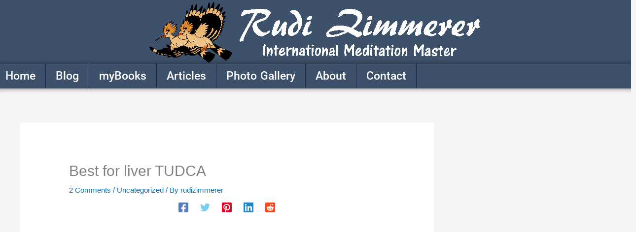

--- FILE ---
content_type: text/html; charset=UTF-8
request_url: https://ask-rudy.com/best-for-liver-tudca/
body_size: 16647
content:
<!DOCTYPE html><html lang="en-US"><head><script data-no-optimize="1" type="3edf08fdb760b13212121c67-text/javascript">var litespeed_docref=sessionStorage.getItem("litespeed_docref");litespeed_docref&&(Object.defineProperty(document,"referrer",{get:function(){return litespeed_docref}}),sessionStorage.removeItem("litespeed_docref"));</script> <meta charset="UTF-8"><meta name="viewport" content="width=device-width, initial-scale=1"><link rel="profile" href="https://gmpg.org/xfn/11"><meta name='robots' content='noindex, follow' /><title>Best for liver TUDCA - Rudi Zimmerer</title><meta property="og:locale" content="en_US" /><meta property="og:type" content="article" /><meta property="og:title" content="Best for liver TUDCA - Rudi Zimmerer" /><meta property="og:description" content="TUDCA (tauroursodeoxycholic acid) is a unique bile acid found in small amounts in the overall composition of bile. It has been used in Chinese medicine for thousands of years as a digestive aid and liver support, and now we can produce it as a supplement. TUDCA’s many benefits include digestive support (especially for fats), promoting [&hellip;]" /><meta property="og:url" content="https://ask-rudy.com/best-for-liver-tudca/" /><meta property="og:site_name" content="Rudi Zimmerer" /><meta property="article:publisher" content="https://www.facebook.com/groups/RelaxWithMeditation/" /><meta property="article:author" content="https://www.facebook.com/rudi.zimmerer" /><meta property="article:published_time" content="2024-07-03T13:14:40+00:00" /><meta name="author" content="rudizimmerer" /><meta name="twitter:card" content="summary_large_image" /><meta name="twitter:creator" content="@pretaro" /><meta name="twitter:site" content="@pretaro1" /><meta name="twitter:label1" content="Written by" /><meta name="twitter:data1" content="rudizimmerer" /><meta name="twitter:label2" content="Est. reading time" /><meta name="twitter:data2" content="4 minutes" /> <script type="application/ld+json" class="yoast-schema-graph">{"@context":"https://schema.org","@graph":[{"@type":"WebPage","@id":"https://ask-rudy.com/best-for-liver-tudca/","url":"https://ask-rudy.com/best-for-liver-tudca/","name":"Best for liver TUDCA - Rudi Zimmerer","isPartOf":{"@id":"https://ask-rudy.com/#website"},"datePublished":"2024-07-03T13:14:40+00:00","author":{"@id":"https://ask-rudy.com/#/schema/person/b891c473cb906cf2f5b63c0ec9bd61b7"},"breadcrumb":{"@id":"https://ask-rudy.com/best-for-liver-tudca/#breadcrumb"},"inLanguage":"en-US","potentialAction":[{"@type":"ReadAction","target":["https://ask-rudy.com/best-for-liver-tudca/"]}]},{"@type":"BreadcrumbList","@id":"https://ask-rudy.com/best-for-liver-tudca/#breadcrumb","itemListElement":[{"@type":"ListItem","position":1,"name":"Home","item":"https://ask-rudy.com/"},{"@type":"ListItem","position":2,"name":"Best for liver TUDCA"}]},{"@type":"WebSite","@id":"https://ask-rudy.com/#website","url":"https://ask-rudy.com/","name":"Rudi Zimmerer","description":"this I have to  put in my form. [mailchimpsf_form]","potentialAction":[{"@type":"SearchAction","target":{"@type":"EntryPoint","urlTemplate":"https://ask-rudy.com/?s={search_term_string}"},"query-input":{"@type":"PropertyValueSpecification","valueRequired":true,"valueName":"search_term_string"}}],"inLanguage":"en-US"},{"@type":"Person","@id":"https://ask-rudy.com/#/schema/person/b891c473cb906cf2f5b63c0ec9bd61b7","name":"rudizimmerer","image":{"@type":"ImageObject","inLanguage":"en-US","@id":"https://ask-rudy.com/#/schema/person/image/","url":"https://secure.gravatar.com/avatar/c62d8c19ec51198a76ab6ca84e896cc9dba367c598a40ae847fb974c8574fe2c?s=96&d=mm&r=g","contentUrl":"https://secure.gravatar.com/avatar/c62d8c19ec51198a76ab6ca84e896cc9dba367c598a40ae847fb974c8574fe2c?s=96&d=mm&r=g","caption":"rudizimmerer"},"sameAs":["http://www.ask-rudy.com","https://www.facebook.com/rudi.zimmerer","https://x.com/pretaro"]}]}</script> <link rel="alternate" type="application/rss+xml" title="Rudi Zimmerer &raquo; Feed" href="https://ask-rudy.com/feed/" /><link rel="alternate" type="application/rss+xml" title="Rudi Zimmerer &raquo; Comments Feed" href="https://ask-rudy.com/comments/feed/" /><meta name="google-site-verification" content="5poW2mwdJwbGp7TyoSdogMTbMMZjwAu9HTiu9pP_pOo" /><link rel="author" href="https://plus.google.com/+RudiZimmerer"><link rel="alternate" type="application/rss+xml" title="Rudi Zimmerer &raquo; Best for liver TUDCA Comments Feed" href="https://ask-rudy.com/best-for-liver-tudca/feed/" /><link data-optimized="2" rel="stylesheet" href="https://ask-rudy.com/wp-content/litespeed/css/3a2ec0ba00ddb6588fdb58e3b511d5ff.css?ver=e8738" /><!--[if IE]> <script src="https://ask-rudy.com/wp-content/themes/astra/assets/js/minified/flexibility.min.js?ver=4.11.15" id="astra-flexibility-js"></script> <script id="astra-flexibility-js-after">flexibility(document.documentElement);</script> <![endif]--> <script type="litespeed/javascript" data-src="https://ask-rudy.com/wp-includes/js/jquery/jquery.min.js?ver=3.7.1" id="jquery-core-js"></script> <link rel="https://api.w.org/" href="https://ask-rudy.com/wp-json/" /><link rel="alternate" title="JSON" type="application/json" href="https://ask-rudy.com/wp-json/wp/v2/posts/10294" /><link rel="EditURI" type="application/rsd+xml" title="RSD" href="https://ask-rudy.com/xmlrpc.php?rsd" /><meta name="generator" content="WordPress 6.8.3" /><link rel='shortlink' href='https://ask-rudy.com/?p=10294' /><link rel="alternate" title="oEmbed (JSON)" type="application/json+oembed" href="https://ask-rudy.com/wp-json/oembed/1.0/embed?url=https%3A%2F%2Fask-rudy.com%2Fbest-for-liver-tudca%2F" /><link rel="alternate" title="oEmbed (XML)" type="text/xml+oembed" href="https://ask-rudy.com/wp-json/oembed/1.0/embed?url=https%3A%2F%2Fask-rudy.com%2Fbest-for-liver-tudca%2F&#038;format=xml" /><link rel="preconnect" href="https://fonts.googleapis.com"><link rel="preconnect" href="https://fonts.gstatic.com"><link rel="pingback" href="https://ask-rudy.com/xmlrpc.php"><meta name="generator" content="Elementor 3.33.1; features: e_font_icon_svg, additional_custom_breakpoints; settings: css_print_method-internal, google_font-enabled, font_display-auto"><link rel="icon" href="https://ask-rudy.com/wp-content/uploads/2020/02/cropped-logo-transpnew-512-white-32x32.jpg" sizes="32x32" /><link rel="icon" href="https://ask-rudy.com/wp-content/uploads/2020/02/cropped-logo-transpnew-512-white-192x192.jpg" sizes="192x192" /><link rel="apple-touch-icon" href="https://ask-rudy.com/wp-content/uploads/2020/02/cropped-logo-transpnew-512-white-180x180.jpg" /><meta name="msapplication-TileImage" content="https://ask-rudy.com/wp-content/uploads/2020/02/cropped-logo-transpnew-512-white-270x270.jpg" /></head><body itemtype='https://schema.org/Blog' itemscope='itemscope' class="wp-singular post-template-default single single-post postid-10294 single-format-standard wp-embed-responsive wp-theme-astra ehf-header ehf-footer ehf-template-astra ehf-stylesheet-astra ast-desktop ast-separate-container ast-right-sidebar astra-4.11.15 ast-header-custom-item-inside ast-blog-single-style-1 ast-single-post ast-mobile-inherit-site-logo ast-inherit-site-logo-transparent ast-normal-title-enabled elementor-default elementor-kit-5676 astra-addon-4.11.11"><a
class="skip-link screen-reader-text"
href="#content">
Skip to content</a><div
class="hfeed site" id="page"><header id="masthead" itemscope="itemscope" itemtype="https://schema.org/WPHeader"><p class="main-title bhf-hidden" itemprop="headline"><a href="https://ask-rudy.com" title="Rudi Zimmerer" rel="home">Rudi Zimmerer</a></p><div data-elementor-type="wp-post" data-elementor-id="8771" class="elementor elementor-8771"><section class="elementor-section elementor-top-section elementor-element elementor-element-a150541 elementor-section-full_width elementor-section-height-default elementor-section-height-default" data-id="a150541" data-element_type="section"><div class="elementor-container elementor-column-gap-no"><div class="elementor-column elementor-col-100 elementor-top-column elementor-element elementor-element-324a1f8" data-id="324a1f8" data-element_type="column"><div class="elementor-widget-wrap elementor-element-populated"><div class="elementor-element elementor-element-6dcdfe2 elementor-widget elementor-widget-image" data-id="6dcdfe2" data-element_type="widget" data-widget_type="image.default"><div class="elementor-widget-container">
<img data-lazyloaded="1" src="[data-uri]" width="680" height="130" data-src="https://ask-rudy.com/wp-content/uploads/2015/01/logo-transpnew4-whitecut680.png" class="attachment-large size-large wp-image-355" alt="Rudi Zimmerer, International Meditation Master" data-srcset="https://ask-rudy.com/wp-content/uploads/2015/01/logo-transpnew4-whitecut680.png 680w, https://ask-rudy.com/wp-content/uploads/2015/01/logo-transpnew4-whitecut680-300x57.png 300w" data-sizes="(max-width: 680px) 100vw, 680px" /></div></div></div></div></div></section><section class="elementor-section elementor-top-section elementor-element elementor-element-3120e3f elementor-section-full_width elementor-section-height-default elementor-section-height-default" data-id="3120e3f" data-element_type="section"><div class="elementor-container elementor-column-gap-no"><div class="elementor-column elementor-col-100 elementor-top-column elementor-element elementor-element-90e695a" data-id="90e695a" data-element_type="column"><div class="elementor-widget-wrap elementor-element-populated"><div class="elementor-element elementor-element-e6339ff eael_simple_menu_hamburger_disable_selected_menu_no eael-simple-menu-hamburger-align-right eael-hamburger--tablet elementor-widget elementor-widget-eael-simple-menu" data-id="e6339ff" data-element_type="widget" data-widget_type="eael-simple-menu.default"><div class="elementor-widget-container"><div data-hamburger-icon="&lt;svg aria-hidden=&quot;true&quot; class=&quot;e-font-icon-svg e-fas-bars&quot; viewBox=&quot;0 0 448 512&quot; xmlns=&quot;http://www.w3.org/2000/svg&quot;&gt;&lt;path d=&quot;M16 132h416c8.837 0 16-7.163 16-16V76c0-8.837-7.163-16-16-16H16C7.163 60 0 67.163 0 76v40c0 8.837 7.163 16 16 16zm0 160h416c8.837 0 16-7.163 16-16v-40c0-8.837-7.163-16-16-16H16c-8.837 0-16 7.163-16 16v40c0 8.837 7.163 16 16 16zm0 160h416c8.837 0 16-7.163 16-16v-40c0-8.837-7.163-16-16-16H16c-8.837 0-16 7.163-16 16v40c0 8.837 7.163 16 16 16z&quot;&gt;&lt;/path&gt;&lt;/svg&gt;" data-indicator-icon="&lt;svg aria-hidden=&quot;true&quot; class=&quot;e-font-icon-svg e-fas-angle-down&quot; viewBox=&quot;0 0 320 512&quot; xmlns=&quot;http://www.w3.org/2000/svg&quot;&gt;&lt;path d=&quot;M143 352.3L7 216.3c-9.4-9.4-9.4-24.6 0-33.9l22.6-22.6c9.4-9.4 24.6-9.4 33.9 0l96.4 96.4 96.4-96.4c9.4-9.4 24.6-9.4 33.9 0l22.6 22.6c9.4 9.4 9.4 24.6 0 33.9l-136 136c-9.2 9.4-24.4 9.4-33.8 0z&quot;&gt;&lt;/path&gt;&lt;/svg&gt;" data-dropdown-indicator-icon="&lt;svg class=&quot;e-font-icon-svg e-fas-angle-down&quot; viewBox=&quot;0 0 320 512&quot; xmlns=&quot;http://www.w3.org/2000/svg&quot;&gt;&lt;path d=&quot;M143 352.3L7 216.3c-9.4-9.4-9.4-24.6 0-33.9l22.6-22.6c9.4-9.4 24.6-9.4 33.9 0l96.4 96.4 96.4-96.4c9.4-9.4 24.6-9.4 33.9 0l22.6 22.6c9.4 9.4 9.4 24.6 0 33.9l-136 136c-9.2 9.4-24.4 9.4-33.8 0z&quot;&gt;&lt;/path&gt;&lt;/svg&gt;" class="eael-simple-menu-container eael-simple-menu-align-center eael-simple-menu-dropdown-align-left preset-1" data-hamburger-breakpoints="{&quot;mobile&quot;:&quot;Mobile Portrait (&gt; 767px)&quot;,&quot;tablet&quot;:&quot;Tablet Portrait (&gt; 1024px)&quot;,&quot;desktop&quot;:&quot;Desktop (&gt; 2400px)&quot;,&quot;none&quot;:&quot;None&quot;}" data-hamburger-device="tablet"><ul id="menu-unnamed" class="eael-simple-menu eael-simple-menu-dropdown-animate-to-top eael-simple-menu-indicator eael-simple-menu-horizontal"><li id="menu-item-272" class="menu-item menu-item-type-post_type menu-item-object-page menu-item-home menu-item-272"><a href="https://ask-rudy.com/" class="menu-link">Home</a></li><li id="menu-item-9150" class="menu-item menu-item-type-post_type menu-item-object-page menu-item-9150"><a href="https://ask-rudy.com/blog/" class="menu-link">Blog</a></li><li id="menu-item-2851" class="menu-item menu-item-type-post_type menu-item-object-page menu-item-2851"><a href="https://ask-rudy.com/mybooks/" class="menu-link">myBooks</a></li><li id="menu-item-2850" class="menu-item menu-item-type-custom menu-item-object-custom menu-item-has-children menu-item-2850"><a aria-expanded="false" class="menu-link">Articles</a><ul class="sub-menu"><li id="menu-item-465" class="menu-item menu-item-type-post_type menu-item-object-page menu-item-465"><a href="https://ask-rudy.com/meditation1/" class="menu-link">Meditation</a></li><li id="menu-item-472" class="menu-item menu-item-type-post_type menu-item-object-page menu-item-472"><a href="https://ask-rudy.com/thebest/" class="menu-link">The Best</a></li><li id="menu-item-3946" class="menu-item menu-item-type-post_type menu-item-object-page menu-item-3946"><a href="https://ask-rudy.com/qigong/" class="menu-link">Qigong</a></li><li id="menu-item-490" class="menu-item menu-item-type-post_type menu-item-object-page menu-item-490"><a href="https://ask-rudy.com/god/" class="menu-link">God</a></li><li id="menu-item-1207" class="menu-item menu-item-type-post_type menu-item-object-page menu-item-1207"><a href="https://ask-rudy.com/healing/" class="menu-link">Healing</a></li><li id="menu-item-322" class="menu-item menu-item-type-post_type menu-item-object-page menu-item-322"><a href="https://ask-rudy.com/eft/" class="menu-link">EFT</a></li></ul></li><li id="menu-item-7615" class="menu-item menu-item-type-custom menu-item-object-custom menu-item-7615"><a href="https://www.flickr.com/photos/rudizimmerer/albums" class="menu-link">Photo Gallery</a></li><li id="menu-item-271" class="menu-item menu-item-type-post_type menu-item-object-page menu-item-271"><a href="https://ask-rudy.com/about/" class="menu-link">About</a></li><li id="menu-item-332" class="menu-item menu-item-type-post_type menu-item-object-page menu-item-332"><a href="https://ask-rudy.com/contact/" class="menu-link">Contact</a></li></ul>                <button class="eael-simple-menu-toggle">
<span class="sr-only ">Hamburger Toggle Menu</span>
<svg aria-hidden="true" class="e-font-icon-svg e-fas-bars" viewBox="0 0 448 512" xmlns="http://www.w3.org/2000/svg"><path d="M16 132h416c8.837 0 16-7.163 16-16V76c0-8.837-7.163-16-16-16H16C7.163 60 0 67.163 0 76v40c0 8.837 7.163 16 16 16zm0 160h416c8.837 0 16-7.163 16-16v-40c0-8.837-7.163-16-16-16H16c-8.837 0-16 7.163-16 16v40c0 8.837 7.163 16 16 16zm0 160h416c8.837 0 16-7.163 16-16v-40c0-8.837-7.163-16-16-16H16c-8.837 0-16 7.163-16 16v40c0 8.837 7.163 16 16 16z"></path></svg>                </button></div></div></div></div></div></div></section></div></header><div id="content" class="site-content"><div class="ast-container"><div id="primary" class="content-area primary"><main id="main" class="site-main"><article
class="post-10294 post type-post status-publish format-standard hentry category-uncategorized ast-article-single" id="post-10294" itemtype="https://schema.org/CreativeWork" itemscope="itemscope"><div class="ast-post-format- ast-no-thumb single-layout-1 ast-no-date-box"><header class="entry-header ast-no-thumbnail"><h1 class="entry-title" itemprop="headline">Best for liver TUDCA</h1><div class="entry-meta">			<span class="comments-link">
<a href="https://ask-rudy.com/best-for-liver-tudca/#comments">2 Comments</a>			</span>/ <span class="ast-terms-link"><a href="https://ask-rudy.com/category/uncategorized/" class="">Uncategorized</a></span> / By <span class="posted-by vcard author" itemtype="https://schema.org/Person" itemscope="itemscope" itemprop="author">			<a title="View all posts by rudizimmerer"
href="https://ask-rudy.com/author/rudizimmerer/" rel="author"
class="url fn n" itemprop="url"				>
<span
class="author-name" itemprop="name"				>
rudizimmerer			</span>
</a>
</span></div><div class="ast-post-social-sharing"><div class="ast-social-inner-wrap element-social-inner-wrap social-show-label-false ast-social-color-type-official">
<a href="https://www.facebook.com/sharer.php?u=https%3A%2F%2Fask-rudy.com%2Fbest-for-liver-tudca%2F" aria-label="Facebook" target="_blank" rel="noopener noreferrer" class="ast-inline-flex ast-social-icon-a"><div style="--color: #557dbc; --background-color:transparent;" class="ast-social-element ast-facebook-social-item">
<span aria-hidden="true" class="ahfb-svg-iconset ast-inline-flex svg-baseline"><svg width='448' height='448' viewBox='0 0 448 448' xmlns='http://www.w3.org/2000/svg'><path d='M23 45C23 33.9543 31.9543 25 43 25H405C416.046 25 425 33.9543 425 45V411C425 422.046 416.046 431 405 431H43C31.9543 431 23 422.046 23 411V45Z' fill='white'/><path d='M185 431H263V448H185V431Z' fill='white'/><path d='M400 0H48C35.2696 0 23.0606 5.05713 14.0589 14.0589C5.05713 23.0606 0 35.2696 0 48V400C0 412.73 5.05713 424.939 14.0589 433.941C23.0606 442.943 35.2696 448 48 448H185.25V295.69H122.25V224H185.25V169.36C185.25 107.21 222.25 72.88 278.92 72.88C306.06 72.88 334.44 77.72 334.44 77.72V138.72H303.17C272.36 138.72 262.75 157.84 262.75 177.45V224H331.53L320.53 295.69H262.75V448H400C412.73 448 424.939 442.943 433.941 433.941C442.943 424.939 448 412.73 448 400V48C448 35.2696 442.943 23.0606 433.941 14.0589C424.939 5.05713 412.73 0 400 0Z' /></svg></span></div>
</a>
<a href="https://twitter.com/share?url=https%3A%2F%2Fask-rudy.com%2Fbest-for-liver-tudca%2F&#038;text=Best%20for%20liver%20TUDCA&#038;hashtags=Uncategorized" aria-label="Twitter" target="_blank" rel="noopener noreferrer" class="ast-inline-flex ast-social-icon-a"><div style="--color: #7acdee; --background-color:transparent;" class="ast-social-element ast-twitter-social-item">
<span aria-hidden="true" class="ahfb-svg-iconset ast-inline-flex svg-baseline"><svg xmlns='http://www.w3.org/2000/svg' viewBox='0 0 512 512'><path d='M459.37 151.716c.325 4.548.325 9.097.325 13.645 0 138.72-105.583 298.558-298.558 298.558-59.452 0-114.68-17.219-161.137-47.106 8.447.974 16.568 1.299 25.34 1.299 49.055 0 94.213-16.568 130.274-44.832-46.132-.975-84.792-31.188-98.112-72.772 6.498.974 12.995 1.624 19.818 1.624 9.421 0 18.843-1.3 27.614-3.573-48.081-9.747-84.143-51.98-84.143-102.985v-1.299c13.969 7.797 30.214 12.67 47.431 13.319-28.264-18.843-46.781-51.005-46.781-87.391 0-19.492 5.197-37.36 14.294-52.954 51.655 63.675 129.3 105.258 216.365 109.807-1.624-7.797-2.599-15.918-2.599-24.04 0-57.828 46.782-104.934 104.934-104.934 30.213 0 57.502 12.67 76.67 33.137 23.715-4.548 46.456-13.32 66.599-25.34-7.798 24.366-24.366 44.833-46.132 57.827 21.117-2.273 41.584-8.122 60.426-16.243-14.292 20.791-32.161 39.308-52.628 54.253z'></path></svg></span></div>
</a>
<a href="https://pinterest.com/pin/create/bookmarklet/?media=&#038;url=https%3A%2F%2Fask-rudy.com%2Fbest-for-liver-tudca%2F&#038;description=Best%20for%20liver%20TUDCA" aria-label="Pinterest" target="_blank" rel="noopener noreferrer" class="ast-inline-flex ast-social-icon-a"><div style="--color: #E60023; --background-color:transparent;" class="ast-social-element ast-pinterest-social-item">
<span aria-hidden="true" class="ahfb-svg-iconset ast-inline-flex svg-baseline"><svg width='448' height='448' viewBox='0 0 448 448' xmlns='http://www.w3.org/2000/svg'><path d='M5 54C5 26.3858 27.3858 4 55 4H392C419.614 4 442 26.3858 442 54V393C442 420.614 419.614 443 392 443H55C27.3858 443 5 420.614 5 393V54Z' fill='white'/><path d='M134 443H157V448H134V443Z' fill='white'/><path d='M448 48V400C448 426.5 426.5 448 400 448H154.4C164.2 431.6 176.8 408 181.8 388.7C184.8 377.2 197.1 330.3 197.1 330.3C205.1 345.6 228.5 358.5 253.4 358.5C327.5 358.5 380.8 290.4 380.8 205.8C380.8 124.7 314.6 64 229.4 64C123.4 64 67.2 135.1 67.2 212.6C67.2 248.6 86.4 293.4 117 307.7C121.7 309.9 124.1 308.9 125.2 304.4C126 301 130.2 284.3 132 276.6C132.6 274.1 132.3 272 130.3 269.6C120.2 257.3 112 234.7 112 213.6C112 159.4 153 107 222.9 107C283.2 107 325.5 148.1 325.5 206.9C325.5 273.3 292 319.3 248.3 319.3C224.2 319.3 206.2 299.4 211.9 274.9C218.8 245.7 232.2 214.2 232.2 193.1C232.2 140.1 156.7 147.4 156.7 218.1C156.7 239.8 164 254.6 164 254.6C132.6 387.4 127.9 389.1 134.4 447.2L136.6 448H48C21.5 448 0 426.5 0 400V48C0 21.5 21.5 0 48 0H400C426.5 0 448 21.5 448 48Z'/></svg></span></div>
</a>
<a href="https://www.linkedin.com/shareArticle?mini=true&#038;url=https%3A%2F%2Fask-rudy.com%2Fbest-for-liver-tudca%2F&#038;title=Best+for+liver+TUDCA&#038;source=Rudi+Zimmerer" aria-label="Linkedin" target="_blank" rel="noopener noreferrer" class="ast-inline-flex ast-social-icon-a"><div style="--color: #1c86c6; --background-color:transparent;" class="ast-social-element ast-linkedin-social-item">
<span aria-hidden="true" class="ahfb-svg-iconset ast-inline-flex svg-baseline"><svg width='448' height='448' viewBox='0 0 448 448' xmlns='http://www.w3.org/2000/svg'><path d='M391.897 7H57.1027C30.5363 7 9 28.6862 9 55.4375V392.562C9 419.314 30.5363 441 57.1027 441H391.897C418.464 441 440 419.314 440 392.562V55.4375C440 28.6862 418.464 7 391.897 7Z' fill='white'/><path d='M416 0H31.9C14.3 0 0 14.5 0 32.3V415.7C0 433.5 14.3 448 31.9 448H416C433.6 448 448 433.5 448 415.7V32.3C448 14.5 433.6 0 416 0ZM69 384V170.2H135.5V384H69ZM102.2 141C80.9 141 63.7 123.7 63.7 102.5C63.7 81.3 80.9 64 102.2 64C123.4 64 140.7 81.3 140.7 102.5C140.7 123.8 123.5 141 102.2 141ZM384.3 384H317.9V280C317.9 255.2 317.4 223.3 283.4 223.3C248.8 223.3 243.5 250.3 243.5 278.2V384H177.1V170.2H240.8V199.4H241.7C250.6 182.6 272.3 164.9 304.6 164.9C371.8 164.9 384.3 209.2 384.3 266.8V384Z' /></svg></span></div>
</a>
<a href="https://reddit.com/submit?url=https%3A%2F%2Fask-rudy.com%2Fbest-for-liver-tudca%2F&#038;title=Best%20for%20liver%20TUDCA" aria-label="Reddit" target="_blank" rel="noopener noreferrer" class="ast-inline-flex ast-social-icon-a"><div style="--color: #FC471E; --background-color:transparent;" class="ast-social-element ast-reddit-social-item">
<span aria-hidden="true" class="ahfb-svg-iconset ast-inline-flex svg-baseline"><svg xmlns='http://www.w3.org/2000/svg' viewBox='0 32 448 448'><path d='M391.897 39H57.1027C30.5363 39 9 60.6862 9 87.4375V424.562C9 451.314 30.5363 473 57.1027 473H391.897C418.464 473 440 451.314 440 424.562V87.4375C440 60.6862 418.464 39 391.897 39Z' fill='transparent'/><path d='M283.2 345.5C285.9 348.2 285.9 352.3 283.2 354.7C258.7 379.2 189.4 379.3 164.8 354.7C162.1 352.3 162.1 348.2 164.8 345.5C167.2 343.1 171.3 343.1 173.7 345.5C192.4 364.7 254.7 365.1 274.2 345.5C276.6 343.2 280.8 343.2 283.2 345.5ZM191.9 291.7C191.9 276.8 180 264.9 165.4 264.9C150.5 264.9 138.6 276.8 138.6 291.7C138.6 306.3 150.5 318.2 165.4 318.2C180 318.2 191.9 306.3 191.9 291.7ZM282.6 264.9C268 264.9 256.1 276.8 256.1 291.7C256.1 306.3 268 318.2 282.6 318.2C297.5 318.2 309.4 306.3 309.4 291.7C309.4 276.8 297.5 264.9 282.6 264.9ZM448 80V432C448 458.5 426.5 480 400 480H48C21.5 480 0 458.5 0 432V80C0 53.5 21.5 32 48 32H400C426.5 32 448 53.5 448 80ZM348.3 220.6C338.2 220.6 329.3 224.8 322.7 231.3C298.6 214.6 266.2 203.9 230.2 202.7L248.9 118.5L308.4 131.9C308.4 146.5 320.3 158.4 334.9 158.4C349.8 158.4 361.7 146.2 361.7 131.6C361.7 117 349.8 104.8 334.9 104.8C324.5 104.8 315.6 111 311.1 119.7L245.4 105.1C242.1 104.2 238.9 106.6 238 109.9L217.5 202.7C181.8 204.2 149.7 214.9 125.6 231.6C119.1 224.8 109.8 220.6 99.7 220.6C62.2 220.6 49.9 271 84.2 288.1C83 293.5 82.4 299.1 82.4 304.8C82.4 361.3 146.1 407.1 224.3 407.1C302.8 407.1 366.5 361.3 366.5 304.8C366.5 299.1 365.9 293.2 364.4 287.8C398 270.6 385.6 220.6 348.3 220.6Z'/></svg></span></div>
</a></div></div></header><div class="entry-content clear"
itemprop="text"	><p><iframe data-lazyloaded="1" src="about:blank" title="Best for liver TUDCA" width="1200" height="900" data-litespeed-src="https://www.youtube.com/embed/i8tWauSCd8M?feature=oembed" frameborder="0" allow="accelerometer; autoplay; clipboard-write; encrypted-media; gyroscope; picture-in-picture; web-share" referrerpolicy="strict-origin-when-cross-origin" allowfullscreen></iframe></p><p>TUDCA (tauroursodeoxycholic acid) is a unique bile acid found in small amounts in the overall composition of bile. It has been used in Chinese medicine for thousands of years as a digestive aid and liver support, and now we can produce it as a supplement.</p><p>TUDCA’s many benefits include digestive support (especially for fats), promoting liver and kidney function, brain health, cellular support, and eye health.</p><p>What is TUDCA?<br />
TUDCA is a bile acid derivative that occurs naturally in the body. Like many compounds in your body, TUDCA is made through a microbial process.</p><p>The Role of TUDCA in the Body</p><p>TUDCA is a bile acid — but what does that mean? Bile represents a complex fluid made of bile acids, phospholipids, cholesterol, water, electrolytes, and other organic molecules. Bile acids are the most functional component of bile. They help us digest and absorb the fat-soluble vitamins A, D, E and K, break down food and cholesterol, and destroy harmful pathogens that enter the digestive system on our food.* Through these processes, bile helps the body eliminate waste, excrete unnecessary cholesterol, and regulate your metabolism. In particular, bile acids convert and eliminate around 500 mg of cholesterol from the body every day.</p><p>How is bile produced? The liver produces bile, which is concentrated and stored in the gallbladder, then secreted into the digestive system via the duodenum (the first part of the small intestine beyond the stomach). Bile travels through the digestive system until it is recycled and sent back to the liver once it reaches the ileum. Only 5% is excreted, the rest is recycled and repackaged as “new” bile in the liver. This process is known as enterohepatic circulation.</p><p>TUDCA has been used therapeutically in traditional Chinese medicine for millennia, particularly for hepatic and biliary disorders. Namely, traditional medical practitioners prescribe TUDCA to help detoxify the liver, treat “heat illnesses” such as fever, spasms, and vision problems, and improve many other conditions.</p><p>10 TUDCA Benefits</p><p>Bile in general plays many roles in the body. From aiding in digestion to maximizing vitamin absorption or eliminating waste, bile acids support a wide range of functions.</p><p>TUDCA is a bile acid that performs its job exceptionally well. Though humans only produce a small amount of it, the benefits of TUDCA are varied and widespread.</p><p>Brain function<br />
Liver health<br />
Kidney health<br />
Eye Health<br />
Cellular health<br />
Gut microbiome<br />
Bile flow</p><p>1. Brain Health<br />
TUDCA may be a good fit if you’re looking to support memory and cognitive function.* TUDCA crosses the blood-brain barrier and has become a promising subject in the scientific community for its protective effects on the brain.*</p><p>2. Supports Insulin Sensitivity*<br />
43% reduction in blood glucose when treated with TUDCA.</p><p>TUDCA supports healthy blood sugar levels and supports insulin sensitivity.*</p><p>3. Mitochondria and Cellular Support<br />
Every single one of your cells has little power plants inside them called mitochondria. These tiny organelles generate roughly 90 percent of our body’s energy. When our mitochondria aren’t functioning properly, we aren’t able to make adequate amounts of ATP, our energetic building blocks.<br />
TUDCA sparks the cells to make more mitochondria.*</p><p>4. Supports Genetic Expression<br />
Amazingly, TUDCA may even impact your gene expression and DNA in certain ways. By reducing oxidative damage, stimulating mitochondrial function, and regulating apoptosis, TUDCA can also protect your DNA from damage.*</p><p>5. Liver Health<br />
TUDCA supports overall liver health.* A study was conducted on a group of people suffering from liver cirrhosis and high liver enzymes, who were given 750 milligrams (mg) of TUDCA for six months. TUDCA lowered one hundred percent of the participants’ liver enzymes.* As a bonus, supplementing with this bile acid was very well tolerated amongst the study participants, with no participants experiencing any side effects.</p><p>Can TUDCA reverse fatty liver? No.</p><p>6. Supports a Healthy Gut Microbiome.</p><p>7. Kidney Protection<br />
Studies show that TUDCA supports a healthy inflammation response in the kidneys.*</p><p>8. Defends Against Pathogens<br />
TUDCA has been shown in studies to support a healthy immune response, particularly in response to certain viral infections.*</p><p>9. Eye Health<br />
TUDCA supports eye health and protects against a number of eye health complications, as well as reduces the number of dysfunctional eye cells.</p><p>10. Bile Flow Support</p><p>First step is to make a liver-Gallbladder cleanse with Olive oil and grapefruit juice as I have described before in my blog. To get rid of the gallbladder and liver stones.</p><p>Second step you do a liver cleanse with cleaning the blood vessels from the liver with milk thistle.</p><p>The third step is to take TUDCA<br />
Take 2 times/per day and after 1 to 3 hours of consuming food.<br />
If you eat easy-to-digest food you take after 1 hour Tudca and heavy-to-digest food after 3 hours. Because Tudca interferes with digestion when we take it with food or too early after consuming food.</p><p>Never more than 1700mg.<br />
The normal dose is 15mg-20mg/1kg body weight.</p><p>&nbsp;</p><p>My Video: Best for liver TUDCA https://youtu.be/i8tWauSCd8M<br />
My Audio: https://divinesuccess.net/wp-content/uploads/2021/Podcast4/Best-for-liver-TUDCA.mp3</p></div></div></article><nav class="navigation post-navigation" aria-label="Posts"><div class="nav-links"><div class="nav-previous"><a title="Quotes Rudyard Kipling" href="https://ask-rudy.com/quotes-rudyard-kipling/" rel="prev"><span class="ast-left-arrow" aria-hidden="true">&larr;</span> Previous Post</a></div><div class="nav-next"><a title="The misconception Jesus was God?!" href="https://ask-rudy.com/the-misconception-jesus-was-god/" rel="next">Next Post <span class="ast-right-arrow" aria-hidden="true">&rarr;</span></a></div></div></nav><div id="comments" class="comments-area comment-form-position-below "><div class="comments-count-wrapper"><h3 class="comments-title">
2 thoughts on &ldquo;Best for liver TUDCA&rdquo;</h3></div><ol class="ast-comment-list"><li class="comment even thread-even depth-1" id="li-comment-1671"><article id="comment-1671" class="ast-comment"><div class= 'ast-comment-info'><div class='ast-comment-avatar-wrap'><img data-lazyloaded="1" src="[data-uri]" alt='' data-src='https://secure.gravatar.com/avatar/3bb8bed0ec2f5e64980516c79e412becb7cf916e57bc0de3648f4929e12764d5?s=50&#038;d=mm&#038;r=g' data-srcset='https://secure.gravatar.com/avatar/3bb8bed0ec2f5e64980516c79e412becb7cf916e57bc0de3648f4929e12764d5?s=100&#038;d=mm&#038;r=g 2x' class='avatar avatar-50 photo' height='50' width='50' decoding='async'/></div><div class="ast-comment-data-wrap"><div class="ast-comment-meta-wrap"><header class="ast-comment-meta ast-row ast-comment-author capitalize"><div class = "ast-comment-cite-wrap ast-col-lg-12"><cite><b class="fn"><a href="https://georgian.university/university-of-georgia/" class="url" rel="ugc external nofollow">Savanah Koss</a></b> </cite></div><div class = "ast-comment-time ast-col-lg-12"><span  class="timendate"><a href="https://ask-rudy.com/best-for-liver-tudca/#comment-1671"><time datetime="2024-07-06T05:37:49+07:00">July 6, 2024 at 05:37</time></a></span></div></div></header></div><section class="ast-comment-content comment "><p>Admission in a Georgian.University</p><div class="ast-comment-edit-reply-wrap">
<span class="ast-reply-link"><a rel="nofollow" class="comment-reply-link" href="#comment-1671" data-commentid="1671" data-postid="10294" data-belowelement="comment-1671" data-respondelement="respond" data-replyto="Reply to Savanah Koss" aria-label="Reply to Savanah Koss">Reply</a></span></div></section></div></article></li><li class="comment odd alt thread-odd thread-alt depth-1" id="li-comment-1677"><article id="comment-1677" class="ast-comment"><div class= 'ast-comment-info'><div class='ast-comment-avatar-wrap'><img data-lazyloaded="1" src="[data-uri]" alt='' data-src='https://secure.gravatar.com/avatar/0a4952155c6b1596d45c671bf0f06d3783ba1ed16ecd310cbb2318fb8430da41?s=50&#038;d=mm&#038;r=g' data-srcset='https://secure.gravatar.com/avatar/0a4952155c6b1596d45c671bf0f06d3783ba1ed16ecd310cbb2318fb8430da41?s=100&#038;d=mm&#038;r=g 2x' class='avatar avatar-50 photo' height='50' width='50' decoding='async'/></div><div class="ast-comment-data-wrap"><div class="ast-comment-meta-wrap"><header class="ast-comment-meta ast-row ast-comment-author capitalize"><div class = "ast-comment-cite-wrap ast-col-lg-12"><cite><b class="fn"><a href="https://sendmycvs.com/product/send-your-cv-to-16k-top-companies-in-saudi-arabia/" class="url" rel="ugc external nofollow">إرسال سيرتك</a></b> </cite></div><div class = "ast-comment-time ast-col-lg-12"><span  class="timendate"><a href="https://ask-rudy.com/best-for-liver-tudca/#comment-1677"><time datetime="2024-07-06T23:36:51+07:00">July 6, 2024 at 23:36</time></a></span></div></div></header></div><section class="ast-comment-content comment "><p>Great energy!</p><div class="ast-comment-edit-reply-wrap">
<span class="ast-reply-link"><a rel="nofollow" class="comment-reply-link" href="#comment-1677" data-commentid="1677" data-postid="10294" data-belowelement="comment-1677" data-respondelement="respond" data-replyto="Reply to إرسال سيرتك" aria-label="Reply to إرسال سيرتك">Reply</a></span></div></section></div></article></li></ol><div id="respond" class="comment-respond"><h3 id="reply-title" class="comment-reply-title">Leave a Comment <small><a rel="nofollow" id="cancel-comment-reply-link" href="/best-for-liver-tudca/#respond" style="display:none;">Cancel Reply</a></small></h3><form action="https://ask-rudy.com/wp-comments-post.php" method="post" id="ast-commentform" class="comment-form"><p class="comment-notes"><span id="email-notes">Your email address will not be published.</span> <span class="required-field-message">Required fields are marked <span class="required">*</span></span></p><div class="ast-row comment-textarea"><fieldset class="comment-form-comment"><legend class ="comment-form-legend"></legend><div class="comment-form-textarea ast-col-lg-12"><label for="comment" class="screen-reader-text">Type here..</label><textarea id="comment" name="comment" placeholder="Type here.." cols="45" rows="8" aria-required="true"></textarea></div></fieldset></div><div class="ast-comment-formwrap ast-row"><p class="comment-form-author ast-col-xs-12 ast-col-sm-12 ast-col-md-4 ast-col-lg-4">
<label for="author" class="screen-reader-text">Name*</label>
<input id="author" name="author" type="text"
value=""
placeholder="Name*"
size="30" aria-required='true' autocomplete="name" /></p><p class="comment-form-email ast-col-xs-12 ast-col-sm-12 ast-col-md-4 ast-col-lg-4">
<label for="email" class="screen-reader-text">Email*</label>
<input id="email" name="email" type="text"
value=""
placeholder="Email*"
size="30" aria-required='true' autocomplete="email" /></p><p class="comment-form-url ast-col-xs-12 ast-col-sm-12 ast-col-md-4 ast-col-lg-4">
<label for="url" class="screen-reader-text">Website</label>
<input id="url" name="url" type="text"
value=""
placeholder="Website"
size="30" autocomplete="url" /></p></div><p class="form-submit"><input name="submit" type="submit" id="submit" class="submit" value="Post Comment &raquo;" /> <input type='hidden' name='comment_post_ID' value='10294' id='comment_post_ID' />
<input type='hidden' name='comment_parent' id='comment_parent' value='0' /></p><p style="display: none;"><input type="hidden" id="akismet_comment_nonce" name="akismet_comment_nonce" value="5fa5f0bc41" /></p><p style="display: none !important;" class="akismet-fields-container" data-prefix="ak_"><label>&#916;<textarea name="ak_hp_textarea" cols="45" rows="8" maxlength="100"></textarea></label><input type="hidden" id="ak_js_1" name="ak_js" value="65"/></p></form></div></div></main></div><div class="widget-area secondary" id="secondary" itemtype="https://schema.org/WPSideBar" itemscope="itemscope"><div class="sidebar-main" ></div></div></div></div><footer itemtype="https://schema.org/WPFooter" itemscope="itemscope" id="colophon" role="contentinfo"><div class='footer-width-fixer'><div data-elementor-type="wp-post" data-elementor-id="9048" class="elementor elementor-9048"><section class="elementor-section elementor-top-section elementor-element elementor-element-7170a99 elementor-section-boxed elementor-section-height-default elementor-section-height-default" data-id="7170a99" data-element_type="section"><div class="elementor-container elementor-column-gap-default"><div class="elementor-column elementor-col-100 elementor-top-column elementor-element elementor-element-d6d68a4" data-id="d6d68a4" data-element_type="column"><div class="elementor-widget-wrap elementor-element-populated"><div class="elementor-element elementor-element-afb442d elementor-widget elementor-widget-text-editor" data-id="afb442d" data-element_type="widget" data-widget_type="text-editor.default"><div class="elementor-widget-container"><div class="elementor-element elementor-element-5c4f08f elementor-widget elementor-widget-heading" data-id="5c4f08f" data-element_type="widget" data-widget_type="heading.default"><div class="elementor-widget-container"><h2 class="elementor-heading-title elementor-size-default"><a href="https://ask-rudy.com/disclaimer/">Disclaimer</a></h2></div></div><div class="elementor-element elementor-element-2fac1fd elementor-widget elementor-widget-text-editor" data-id="2fac1fd" data-element_type="widget" data-widget_type="text-editor.default"><div class="elementor-widget-container"> </div></div></div></div></div></div></div></section></div></div></footer></div> <script type="speculationrules">{"prefetch":[{"source":"document","where":{"and":[{"href_matches":"\/*"},{"not":{"href_matches":["\/wp-*.php","\/wp-admin\/*","\/wp-content\/uploads\/*","\/wp-content\/*","\/wp-content\/plugins\/*","\/wp-content\/themes\/astra\/*","\/*\\?(.+)"]}},{"not":{"selector_matches":"a[rel~=\"nofollow\"]"}},{"not":{"selector_matches":".no-prefetch, .no-prefetch a"}}]},"eagerness":"conservative"}]}</script> <script src="https://ask-rudy.com/wp-content/plugins/litespeed-cache/assets/js/instant_click.min.js?ver=7.7" id="litespeed-cache-js" defer data-wp-strategy="defer" type="3edf08fdb760b13212121c67-text/javascript"></script> <script id="lazyload-youtube-js-js-before" type="3edf08fdb760b13212121c67-text/javascript">window.llvConfig=window.llvConfig||{};window.llvConfig.youtube={"colour":"red","buttonstyle":"","controls":true,"loadpolicy":true,"thumbnailquality":"0","preroll":"","postroll":"","overlaytext":"","loadthumbnail":true,"cookies":false,"callback":"<!--YOUTUBE_CALLBACK-->"};</script> <script id="lazyload-vimeo-js-js-before" type="3edf08fdb760b13212121c67-text/javascript">window.llvConfig=window.llvConfig||{};window.llvConfig.vimeo={"buttonstyle":"","playercolour":"","preroll":"","postroll":"","show_title":false,"overlaytext":"","loadthumbnail":true,"thumbnailquality":false,"cookies":false,"callback":"<!--VIMEO_CALLBACK-->"};</script> <script data-no-optimize="1" type="3edf08fdb760b13212121c67-text/javascript">window.lazyLoadOptions=Object.assign({},{threshold:300},window.lazyLoadOptions||{});!function(t,e){"object"==typeof exports&&"undefined"!=typeof module?module.exports=e():"function"==typeof define&&define.amd?define(e):(t="undefined"!=typeof globalThis?globalThis:t||self).LazyLoad=e()}(this,function(){"use strict";function e(){return(e=Object.assign||function(t){for(var e=1;e<arguments.length;e++){var n,a=arguments[e];for(n in a)Object.prototype.hasOwnProperty.call(a,n)&&(t[n]=a[n])}return t}).apply(this,arguments)}function o(t){return e({},at,t)}function l(t,e){return t.getAttribute(gt+e)}function c(t){return l(t,vt)}function s(t,e){return function(t,e,n){e=gt+e;null!==n?t.setAttribute(e,n):t.removeAttribute(e)}(t,vt,e)}function i(t){return s(t,null),0}function r(t){return null===c(t)}function u(t){return c(t)===_t}function d(t,e,n,a){t&&(void 0===a?void 0===n?t(e):t(e,n):t(e,n,a))}function f(t,e){et?t.classList.add(e):t.className+=(t.className?" ":"")+e}function _(t,e){et?t.classList.remove(e):t.className=t.className.replace(new RegExp("(^|\\s+)"+e+"(\\s+|$)")," ").replace(/^\s+/,"").replace(/\s+$/,"")}function g(t){return t.llTempImage}function v(t,e){!e||(e=e._observer)&&e.unobserve(t)}function b(t,e){t&&(t.loadingCount+=e)}function p(t,e){t&&(t.toLoadCount=e)}function n(t){for(var e,n=[],a=0;e=t.children[a];a+=1)"SOURCE"===e.tagName&&n.push(e);return n}function h(t,e){(t=t.parentNode)&&"PICTURE"===t.tagName&&n(t).forEach(e)}function a(t,e){n(t).forEach(e)}function m(t){return!!t[lt]}function E(t){return t[lt]}function I(t){return delete t[lt]}function y(e,t){var n;m(e)||(n={},t.forEach(function(t){n[t]=e.getAttribute(t)}),e[lt]=n)}function L(a,t){var o;m(a)&&(o=E(a),t.forEach(function(t){var e,n;e=a,(t=o[n=t])?e.setAttribute(n,t):e.removeAttribute(n)}))}function k(t,e,n){f(t,e.class_loading),s(t,st),n&&(b(n,1),d(e.callback_loading,t,n))}function A(t,e,n){n&&t.setAttribute(e,n)}function O(t,e){A(t,rt,l(t,e.data_sizes)),A(t,it,l(t,e.data_srcset)),A(t,ot,l(t,e.data_src))}function w(t,e,n){var a=l(t,e.data_bg_multi),o=l(t,e.data_bg_multi_hidpi);(a=nt&&o?o:a)&&(t.style.backgroundImage=a,n=n,f(t=t,(e=e).class_applied),s(t,dt),n&&(e.unobserve_completed&&v(t,e),d(e.callback_applied,t,n)))}function x(t,e){!e||0<e.loadingCount||0<e.toLoadCount||d(t.callback_finish,e)}function M(t,e,n){t.addEventListener(e,n),t.llEvLisnrs[e]=n}function N(t){return!!t.llEvLisnrs}function z(t){if(N(t)){var e,n,a=t.llEvLisnrs;for(e in a){var o=a[e];n=e,o=o,t.removeEventListener(n,o)}delete t.llEvLisnrs}}function C(t,e,n){var a;delete t.llTempImage,b(n,-1),(a=n)&&--a.toLoadCount,_(t,e.class_loading),e.unobserve_completed&&v(t,n)}function R(i,r,c){var l=g(i)||i;N(l)||function(t,e,n){N(t)||(t.llEvLisnrs={});var a="VIDEO"===t.tagName?"loadeddata":"load";M(t,a,e),M(t,"error",n)}(l,function(t){var e,n,a,o;n=r,a=c,o=u(e=i),C(e,n,a),f(e,n.class_loaded),s(e,ut),d(n.callback_loaded,e,a),o||x(n,a),z(l)},function(t){var e,n,a,o;n=r,a=c,o=u(e=i),C(e,n,a),f(e,n.class_error),s(e,ft),d(n.callback_error,e,a),o||x(n,a),z(l)})}function T(t,e,n){var a,o,i,r,c;t.llTempImage=document.createElement("IMG"),R(t,e,n),m(c=t)||(c[lt]={backgroundImage:c.style.backgroundImage}),i=n,r=l(a=t,(o=e).data_bg),c=l(a,o.data_bg_hidpi),(r=nt&&c?c:r)&&(a.style.backgroundImage='url("'.concat(r,'")'),g(a).setAttribute(ot,r),k(a,o,i)),w(t,e,n)}function G(t,e,n){var a;R(t,e,n),a=e,e=n,(t=Et[(n=t).tagName])&&(t(n,a),k(n,a,e))}function D(t,e,n){var a;a=t,(-1<It.indexOf(a.tagName)?G:T)(t,e,n)}function S(t,e,n){var a;t.setAttribute("loading","lazy"),R(t,e,n),a=e,(e=Et[(n=t).tagName])&&e(n,a),s(t,_t)}function V(t){t.removeAttribute(ot),t.removeAttribute(it),t.removeAttribute(rt)}function j(t){h(t,function(t){L(t,mt)}),L(t,mt)}function F(t){var e;(e=yt[t.tagName])?e(t):m(e=t)&&(t=E(e),e.style.backgroundImage=t.backgroundImage)}function P(t,e){var n;F(t),n=e,r(e=t)||u(e)||(_(e,n.class_entered),_(e,n.class_exited),_(e,n.class_applied),_(e,n.class_loading),_(e,n.class_loaded),_(e,n.class_error)),i(t),I(t)}function U(t,e,n,a){var o;n.cancel_on_exit&&(c(t)!==st||"IMG"===t.tagName&&(z(t),h(o=t,function(t){V(t)}),V(o),j(t),_(t,n.class_loading),b(a,-1),i(t),d(n.callback_cancel,t,e,a)))}function $(t,e,n,a){var o,i,r=(i=t,0<=bt.indexOf(c(i)));s(t,"entered"),f(t,n.class_entered),_(t,n.class_exited),o=t,i=a,n.unobserve_entered&&v(o,i),d(n.callback_enter,t,e,a),r||D(t,n,a)}function q(t){return t.use_native&&"loading"in HTMLImageElement.prototype}function H(t,o,i){t.forEach(function(t){return(a=t).isIntersecting||0<a.intersectionRatio?$(t.target,t,o,i):(e=t.target,n=t,a=o,t=i,void(r(e)||(f(e,a.class_exited),U(e,n,a,t),d(a.callback_exit,e,n,t))));var e,n,a})}function B(e,n){var t;tt&&!q(e)&&(n._observer=new IntersectionObserver(function(t){H(t,e,n)},{root:(t=e).container===document?null:t.container,rootMargin:t.thresholds||t.threshold+"px"}))}function J(t){return Array.prototype.slice.call(t)}function K(t){return t.container.querySelectorAll(t.elements_selector)}function Q(t){return c(t)===ft}function W(t,e){return e=t||K(e),J(e).filter(r)}function X(e,t){var n;(n=K(e),J(n).filter(Q)).forEach(function(t){_(t,e.class_error),i(t)}),t.update()}function t(t,e){var n,a,t=o(t);this._settings=t,this.loadingCount=0,B(t,this),n=t,a=this,Y&&window.addEventListener("online",function(){X(n,a)}),this.update(e)}var Y="undefined"!=typeof window,Z=Y&&!("onscroll"in window)||"undefined"!=typeof navigator&&/(gle|ing|ro)bot|crawl|spider/i.test(navigator.userAgent),tt=Y&&"IntersectionObserver"in window,et=Y&&"classList"in document.createElement("p"),nt=Y&&1<window.devicePixelRatio,at={elements_selector:".lazy",container:Z||Y?document:null,threshold:300,thresholds:null,data_src:"src",data_srcset:"srcset",data_sizes:"sizes",data_bg:"bg",data_bg_hidpi:"bg-hidpi",data_bg_multi:"bg-multi",data_bg_multi_hidpi:"bg-multi-hidpi",data_poster:"poster",class_applied:"applied",class_loading:"litespeed-loading",class_loaded:"litespeed-loaded",class_error:"error",class_entered:"entered",class_exited:"exited",unobserve_completed:!0,unobserve_entered:!1,cancel_on_exit:!0,callback_enter:null,callback_exit:null,callback_applied:null,callback_loading:null,callback_loaded:null,callback_error:null,callback_finish:null,callback_cancel:null,use_native:!1},ot="src",it="srcset",rt="sizes",ct="poster",lt="llOriginalAttrs",st="loading",ut="loaded",dt="applied",ft="error",_t="native",gt="data-",vt="ll-status",bt=[st,ut,dt,ft],pt=[ot],ht=[ot,ct],mt=[ot,it,rt],Et={IMG:function(t,e){h(t,function(t){y(t,mt),O(t,e)}),y(t,mt),O(t,e)},IFRAME:function(t,e){y(t,pt),A(t,ot,l(t,e.data_src))},VIDEO:function(t,e){a(t,function(t){y(t,pt),A(t,ot,l(t,e.data_src))}),y(t,ht),A(t,ct,l(t,e.data_poster)),A(t,ot,l(t,e.data_src)),t.load()}},It=["IMG","IFRAME","VIDEO"],yt={IMG:j,IFRAME:function(t){L(t,pt)},VIDEO:function(t){a(t,function(t){L(t,pt)}),L(t,ht),t.load()}},Lt=["IMG","IFRAME","VIDEO"];return t.prototype={update:function(t){var e,n,a,o=this._settings,i=W(t,o);{if(p(this,i.length),!Z&&tt)return q(o)?(e=o,n=this,i.forEach(function(t){-1!==Lt.indexOf(t.tagName)&&S(t,e,n)}),void p(n,0)):(t=this._observer,o=i,t.disconnect(),a=t,void o.forEach(function(t){a.observe(t)}));this.loadAll(i)}},destroy:function(){this._observer&&this._observer.disconnect(),K(this._settings).forEach(function(t){I(t)}),delete this._observer,delete this._settings,delete this.loadingCount,delete this.toLoadCount},loadAll:function(t){var e=this,n=this._settings;W(t,n).forEach(function(t){v(t,e),D(t,n,e)})},restoreAll:function(){var e=this._settings;K(e).forEach(function(t){P(t,e)})}},t.load=function(t,e){e=o(e);D(t,e)},t.resetStatus=function(t){i(t)},t}),function(t,e){"use strict";function n(){e.body.classList.add("litespeed_lazyloaded")}function a(){console.log("[LiteSpeed] Start Lazy Load"),o=new LazyLoad(Object.assign({},t.lazyLoadOptions||{},{elements_selector:"[data-lazyloaded]",callback_finish:n})),i=function(){o.update()},t.MutationObserver&&new MutationObserver(i).observe(e.documentElement,{childList:!0,subtree:!0,attributes:!0})}var o,i;t.addEventListener?t.addEventListener("load",a,!1):t.attachEvent("onload",a)}(window,document);</script><script data-no-optimize="1" type="3edf08fdb760b13212121c67-text/javascript">window.litespeed_ui_events=window.litespeed_ui_events||["mouseover","click","keydown","wheel","touchmove","touchstart"];var urlCreator=window.URL||window.webkitURL;function litespeed_load_delayed_js_force(){console.log("[LiteSpeed] Start Load JS Delayed"),litespeed_ui_events.forEach(e=>{window.removeEventListener(e,litespeed_load_delayed_js_force,{passive:!0})}),document.querySelectorAll("iframe[data-litespeed-src]").forEach(e=>{e.setAttribute("src",e.getAttribute("data-litespeed-src"))}),"loading"==document.readyState?window.addEventListener("DOMContentLoaded",litespeed_load_delayed_js):litespeed_load_delayed_js()}litespeed_ui_events.forEach(e=>{window.addEventListener(e,litespeed_load_delayed_js_force,{passive:!0})});async function litespeed_load_delayed_js(){let t=[];for(var d in document.querySelectorAll('script[type="litespeed/javascript"]').forEach(e=>{t.push(e)}),t)await new Promise(e=>litespeed_load_one(t[d],e));document.dispatchEvent(new Event("DOMContentLiteSpeedLoaded")),window.dispatchEvent(new Event("DOMContentLiteSpeedLoaded"))}function litespeed_load_one(t,e){console.log("[LiteSpeed] Load ",t);var d=document.createElement("script");d.addEventListener("load",e),d.addEventListener("error",e),t.getAttributeNames().forEach(e=>{"type"!=e&&d.setAttribute("data-src"==e?"src":e,t.getAttribute(e))});let a=!(d.type="text/javascript");!d.src&&t.textContent&&(d.src=litespeed_inline2src(t.textContent),a=!0),t.after(d),t.remove(),a&&e()}function litespeed_inline2src(t){try{var d=urlCreator.createObjectURL(new Blob([t.replace(/^(?:<!--)?(.*?)(?:-->)?$/gm,"$1")],{type:"text/javascript"}))}catch(e){d="data:text/javascript;base64,"+btoa(t.replace(/^(?:<!--)?(.*?)(?:-->)?$/gm,"$1"))}return d}</script><script data-no-optimize="1" type="3edf08fdb760b13212121c67-text/javascript">var litespeed_vary=document.cookie.replace(/(?:(?:^|.*;\s*)_lscache_vary\s*\=\s*([^;]*).*$)|^.*$/,"");litespeed_vary||fetch("/wp-content/plugins/litespeed-cache/guest.vary.php",{method:"POST",cache:"no-cache",redirect:"follow"}).then(e=>e.json()).then(e=>{console.log(e),e.hasOwnProperty("reload")&&"yes"==e.reload&&(sessionStorage.setItem("litespeed_docref",document.referrer),window.location.reload(!0))});</script><script data-optimized="1" type="litespeed/javascript" data-src="https://ask-rudy.com/wp-content/litespeed/js/f419005b54f9423b094aea412a7fb050.js?ver=e8738"></script><script src="/cdn-cgi/scripts/7d0fa10a/cloudflare-static/rocket-loader.min.js" data-cf-settings="3edf08fdb760b13212121c67-|49" defer></script><script defer src="https://static.cloudflareinsights.com/beacon.min.js/vcd15cbe7772f49c399c6a5babf22c1241717689176015" integrity="sha512-ZpsOmlRQV6y907TI0dKBHq9Md29nnaEIPlkf84rnaERnq6zvWvPUqr2ft8M1aS28oN72PdrCzSjY4U6VaAw1EQ==" data-cf-beacon='{"version":"2024.11.0","token":"4fd09a3a04ef45cf9b6861195857abe3","r":1,"server_timing":{"name":{"cfCacheStatus":true,"cfEdge":true,"cfExtPri":true,"cfL4":true,"cfOrigin":true,"cfSpeedBrain":true},"location_startswith":null}}' crossorigin="anonymous"></script>
</body></html>
<!-- Page optimized by LiteSpeed Cache @2026-01-31 16:52:25 -->

<!-- Page cached by LiteSpeed Cache 7.7 on 2026-01-31 16:52:25 -->
<!-- Guest Mode -->
<!-- QUIC.cloud UCSS in queue -->